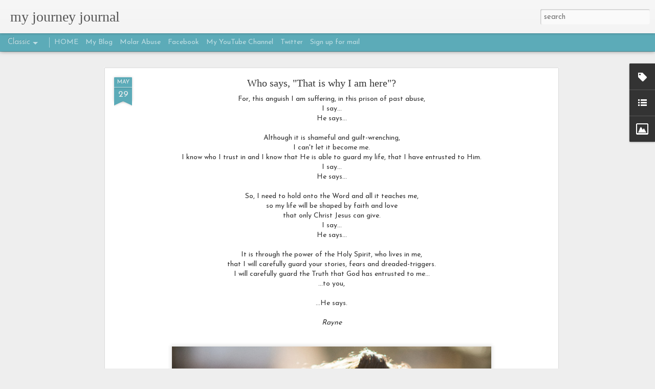

--- FILE ---
content_type: text/javascript; charset=UTF-8
request_url: https://www.myjourneyjournal.org/?v=0&action=initial&widgetId=Label1&responseType=js&xssi_token=AOuZoY6f1Uu1NBdCsjoN5734mARfX2nTxQ%3A1768991677363
body_size: 570
content:
try {
_WidgetManager._HandleControllerResult('Label1', 'initial',{'title': '', 'display': 'list', 'showFreqNumbers': false, 'labels': [{'name': 'A Part of my Journey', 'count': 166, 'cssSize': 5, 'url': 'https://www.myjourneyjournal.org/search/label/A%20Part%20of%20my%20Journey'}, {'name': 'A Survivor\x26#39;s Story', 'count': 14, 'cssSize': 3, 'url': 'https://www.myjourneyjournal.org/search/label/A%20Survivor%27s%20Story'}, {'name': 'Abuse', 'count': 41, 'cssSize': 4, 'url': 'https://www.myjourneyjournal.org/search/label/Abuse'}, {'name': 'Battles of the Mind', 'count': 97, 'cssSize': 5, 'url': 'https://www.myjourneyjournal.org/search/label/Battles%20of%20the%20Mind'}, {'name': 'Belonging', 'count': 16, 'cssSize': 3, 'url': 'https://www.myjourneyjournal.org/search/label/Belonging'}, {'name': 'Bible Verse', 'count': 159, 'cssSize': 5, 'url': 'https://www.myjourneyjournal.org/search/label/Bible%20Verse'}, {'name': 'CSA', 'count': 15, 'cssSize': 3, 'url': 'https://www.myjourneyjournal.org/search/label/CSA'}, {'name': 'Day Five', 'count': 5, 'cssSize': 2, 'url': 'https://www.myjourneyjournal.org/search/label/Day%20Five'}, {'name': 'Dealing with Fear and Disassociation', 'count': 40, 'cssSize': 4, 'url': 'https://www.myjourneyjournal.org/search/label/Dealing%20with%20Fear%20and%20Disassociation'}, {'name': 'Depression', 'count': 37, 'cssSize': 4, 'url': 'https://www.myjourneyjournal.org/search/label/Depression'}, {'name': 'Diet', 'count': 7, 'cssSize': 3, 'url': 'https://www.myjourneyjournal.org/search/label/Diet'}, {'name': 'Dream', 'count': 1, 'cssSize': 1, 'url': 'https://www.myjourneyjournal.org/search/label/Dream'}, {'name': 'Encouragement', 'count': 26, 'cssSize': 4, 'url': 'https://www.myjourneyjournal.org/search/label/Encouragement'}, {'name': 'Faith', 'count': 12, 'cssSize': 3, 'url': 'https://www.myjourneyjournal.org/search/label/Faith'}, {'name': 'Fear', 'count': 10, 'cssSize': 3, 'url': 'https://www.myjourneyjournal.org/search/label/Fear'}, {'name': 'Forgiveness', 'count': 11, 'cssSize': 3, 'url': 'https://www.myjourneyjournal.org/search/label/Forgiveness'}, {'name': 'Gratitude', 'count': 6, 'cssSize': 2, 'url': 'https://www.myjourneyjournal.org/search/label/Gratitude'}, {'name': 'Healing', 'count': 43, 'cssSize': 4, 'url': 'https://www.myjourneyjournal.org/search/label/Healing'}, {'name': 'Hope', 'count': 32, 'cssSize': 4, 'url': 'https://www.myjourneyjournal.org/search/label/Hope'}, {'name': 'Inspiration', 'count': 11, 'cssSize': 3, 'url': 'https://www.myjourneyjournal.org/search/label/Inspiration'}, {'name': 'Miscarriage', 'count': 2, 'cssSize': 2, 'url': 'https://www.myjourneyjournal.org/search/label/Miscarriage'}, {'name': 'Molar Abuse', 'count': 6, 'cssSize': 2, 'url': 'https://www.myjourneyjournal.org/search/label/Molar%20Abuse'}, {'name': 'PTSD', 'count': 5, 'cssSize': 2, 'url': 'https://www.myjourneyjournal.org/search/label/PTSD'}, {'name': 'Prayer', 'count': 5, 'cssSize': 2, 'url': 'https://www.myjourneyjournal.org/search/label/Prayer'}, {'name': 'Relationships', 'count': 8, 'cssSize': 3, 'url': 'https://www.myjourneyjournal.org/search/label/Relationships'}, {'name': 'Shame', 'count': 11, 'cssSize': 3, 'url': 'https://www.myjourneyjournal.org/search/label/Shame'}, {'name': 'Storm', 'count': 17, 'cssSize': 3, 'url': 'https://www.myjourneyjournal.org/search/label/Storm'}, {'name': 'Stress', 'count': 4, 'cssSize': 2, 'url': 'https://www.myjourneyjournal.org/search/label/Stress'}, {'name': 'Survivor', 'count': 4, 'cssSize': 2, 'url': 'https://www.myjourneyjournal.org/search/label/Survivor'}, {'name': 'Trauma', 'count': 34, 'cssSize': 4, 'url': 'https://www.myjourneyjournal.org/search/label/Trauma'}, {'name': 'Trust', 'count': 4, 'cssSize': 2, 'url': 'https://www.myjourneyjournal.org/search/label/Trust'}, {'name': 'Weakness', 'count': 5, 'cssSize': 2, 'url': 'https://www.myjourneyjournal.org/search/label/Weakness'}, {'name': 'Whispers of Hope', 'count': 3, 'cssSize': 2, 'url': 'https://www.myjourneyjournal.org/search/label/Whispers%20of%20Hope'}, {'name': 'childhood trauma', 'count': 12, 'cssSize': 3, 'url': 'https://www.myjourneyjournal.org/search/label/childhood%20trauma'}]});
} catch (e) {
  if (typeof log != 'undefined') {
    log('HandleControllerResult failed: ' + e);
  }
}


--- FILE ---
content_type: text/javascript; charset=UTF-8
request_url: https://www.myjourneyjournal.org/?v=0&action=initial&widgetId=Label1&responseType=js&xssi_token=AOuZoY6f1Uu1NBdCsjoN5734mARfX2nTxQ%3A1768991677363
body_size: 491
content:
try {
_WidgetManager._HandleControllerResult('Label1', 'initial',{'title': '', 'display': 'list', 'showFreqNumbers': false, 'labels': [{'name': 'A Part of my Journey', 'count': 166, 'cssSize': 5, 'url': 'https://www.myjourneyjournal.org/search/label/A%20Part%20of%20my%20Journey'}, {'name': 'A Survivor\x26#39;s Story', 'count': 14, 'cssSize': 3, 'url': 'https://www.myjourneyjournal.org/search/label/A%20Survivor%27s%20Story'}, {'name': 'Abuse', 'count': 41, 'cssSize': 4, 'url': 'https://www.myjourneyjournal.org/search/label/Abuse'}, {'name': 'Battles of the Mind', 'count': 97, 'cssSize': 5, 'url': 'https://www.myjourneyjournal.org/search/label/Battles%20of%20the%20Mind'}, {'name': 'Belonging', 'count': 16, 'cssSize': 3, 'url': 'https://www.myjourneyjournal.org/search/label/Belonging'}, {'name': 'Bible Verse', 'count': 159, 'cssSize': 5, 'url': 'https://www.myjourneyjournal.org/search/label/Bible%20Verse'}, {'name': 'CSA', 'count': 15, 'cssSize': 3, 'url': 'https://www.myjourneyjournal.org/search/label/CSA'}, {'name': 'Day Five', 'count': 5, 'cssSize': 2, 'url': 'https://www.myjourneyjournal.org/search/label/Day%20Five'}, {'name': 'Dealing with Fear and Disassociation', 'count': 40, 'cssSize': 4, 'url': 'https://www.myjourneyjournal.org/search/label/Dealing%20with%20Fear%20and%20Disassociation'}, {'name': 'Depression', 'count': 37, 'cssSize': 4, 'url': 'https://www.myjourneyjournal.org/search/label/Depression'}, {'name': 'Diet', 'count': 7, 'cssSize': 3, 'url': 'https://www.myjourneyjournal.org/search/label/Diet'}, {'name': 'Dream', 'count': 1, 'cssSize': 1, 'url': 'https://www.myjourneyjournal.org/search/label/Dream'}, {'name': 'Encouragement', 'count': 26, 'cssSize': 4, 'url': 'https://www.myjourneyjournal.org/search/label/Encouragement'}, {'name': 'Faith', 'count': 12, 'cssSize': 3, 'url': 'https://www.myjourneyjournal.org/search/label/Faith'}, {'name': 'Fear', 'count': 10, 'cssSize': 3, 'url': 'https://www.myjourneyjournal.org/search/label/Fear'}, {'name': 'Forgiveness', 'count': 11, 'cssSize': 3, 'url': 'https://www.myjourneyjournal.org/search/label/Forgiveness'}, {'name': 'Gratitude', 'count': 6, 'cssSize': 2, 'url': 'https://www.myjourneyjournal.org/search/label/Gratitude'}, {'name': 'Healing', 'count': 43, 'cssSize': 4, 'url': 'https://www.myjourneyjournal.org/search/label/Healing'}, {'name': 'Hope', 'count': 32, 'cssSize': 4, 'url': 'https://www.myjourneyjournal.org/search/label/Hope'}, {'name': 'Inspiration', 'count': 11, 'cssSize': 3, 'url': 'https://www.myjourneyjournal.org/search/label/Inspiration'}, {'name': 'Miscarriage', 'count': 2, 'cssSize': 2, 'url': 'https://www.myjourneyjournal.org/search/label/Miscarriage'}, {'name': 'Molar Abuse', 'count': 6, 'cssSize': 2, 'url': 'https://www.myjourneyjournal.org/search/label/Molar%20Abuse'}, {'name': 'PTSD', 'count': 5, 'cssSize': 2, 'url': 'https://www.myjourneyjournal.org/search/label/PTSD'}, {'name': 'Prayer', 'count': 5, 'cssSize': 2, 'url': 'https://www.myjourneyjournal.org/search/label/Prayer'}, {'name': 'Relationships', 'count': 8, 'cssSize': 3, 'url': 'https://www.myjourneyjournal.org/search/label/Relationships'}, {'name': 'Shame', 'count': 11, 'cssSize': 3, 'url': 'https://www.myjourneyjournal.org/search/label/Shame'}, {'name': 'Storm', 'count': 17, 'cssSize': 3, 'url': 'https://www.myjourneyjournal.org/search/label/Storm'}, {'name': 'Stress', 'count': 4, 'cssSize': 2, 'url': 'https://www.myjourneyjournal.org/search/label/Stress'}, {'name': 'Survivor', 'count': 4, 'cssSize': 2, 'url': 'https://www.myjourneyjournal.org/search/label/Survivor'}, {'name': 'Trauma', 'count': 34, 'cssSize': 4, 'url': 'https://www.myjourneyjournal.org/search/label/Trauma'}, {'name': 'Trust', 'count': 4, 'cssSize': 2, 'url': 'https://www.myjourneyjournal.org/search/label/Trust'}, {'name': 'Weakness', 'count': 5, 'cssSize': 2, 'url': 'https://www.myjourneyjournal.org/search/label/Weakness'}, {'name': 'Whispers of Hope', 'count': 3, 'cssSize': 2, 'url': 'https://www.myjourneyjournal.org/search/label/Whispers%20of%20Hope'}, {'name': 'childhood trauma', 'count': 12, 'cssSize': 3, 'url': 'https://www.myjourneyjournal.org/search/label/childhood%20trauma'}]});
} catch (e) {
  if (typeof log != 'undefined') {
    log('HandleControllerResult failed: ' + e);
  }
}
